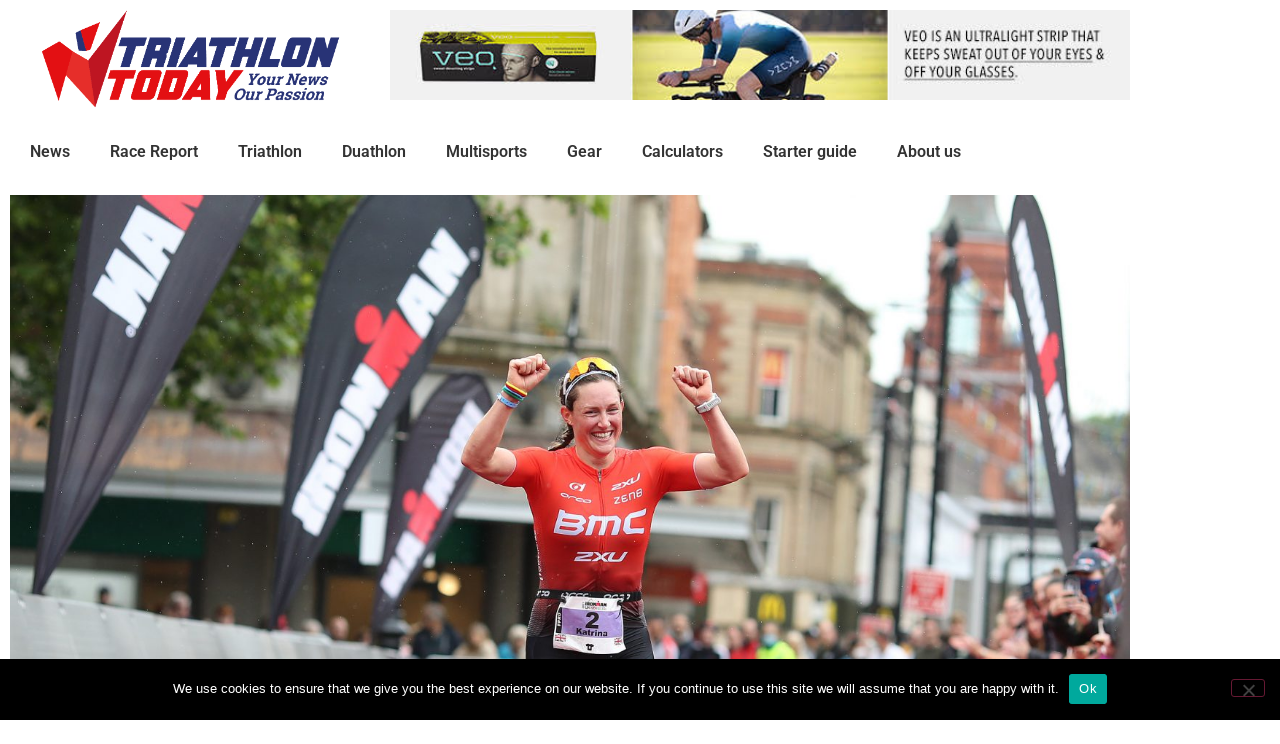

--- FILE ---
content_type: application/javascript
request_url: https://tri-today.com/wp-content/plugins/the-pack-addon/assets/js/countdown.js?ver=3
body_size: 1971
content:
// Generated by CoffeeScript 1.4.0

/*
countdown is a simple jquery plugin for countdowns

Dual licensed under the MIT (http://www.opensource.org/licenses/mit-license.php)
and GPL-3.0 (http://opensource.org/licenses/GPL-3.0) licenses.

@source: http://github.com/rendro/countdown/
@autor: Robert Fleischmann
@version: 1.0.1
*/


(function () {

    (function ($) {
        $.countdown = function (el, options) {
            var getDateData,
                _this = this;
            this.el = el;
            this.$el = $(el);
            this.$el.data("countdown", this);
            this.init = function () {
                _this.options = $.extend({}, $.countdown.defaultOptions, options);
                if (_this.options.refresh) {
                    _this.interval = setInterval(function () {
                        return _this.render();
                    }, _this.options.refresh);
                }
                _this.render();
                return _this;
            };
            getDateData = function (endDate) {
                var dateData, diff;
                endDate = Date.parse($.isPlainObject(_this.options.date) ? _this.options.date : new Date(_this.options.date));
                diff = (endDate - Date.parse(new Date)) / 1000;
                if (diff <= 0) {
                    diff = 0;
                    if (_this.interval) {
                        _this.stop();
                    }
                    _this.options.onEnd.apply(_this);
                }
                dateData = {
                    days: 0,
                    hours: 0,
                    min: 0,
                    sec: 0,
                    millisec: 0
                };

                if (diff >= 86400) {
                    dateData.days = Math.floor(diff / 86400);
                    diff -= dateData.days * 86400;
                }
                if (diff >= 3600) {
                    dateData.hours = Math.floor(diff / 3600);
                    diff -= dateData.hours * 3600;
                }
                if (diff >= 60) {
                    dateData.min = Math.floor(diff / 60);
                    diff -= dateData.min * 60;
                }
                dateData.sec = diff;
                return dateData;
            };
            this.leadingZeros = function (num, length) {
                if (length == null) {
                    length = 2;
                }
                num = String(num);
                while (num.length < length) {
                    num = "0" + num;
                }
                return num;
            };
            this.update = function (newDate) {
                _this.options.date = newDate;
                return _this;
            };
            this.render = function () {
                _this.options.render.apply(_this, [getDateData(_this.options.date)]);
                return _this;
            };
            this.stop = function () {
                if (_this.interval) {
                    clearInterval(_this.interval);
                }
                _this.interval = null;
                return _this;
            };
            this.start = function (refresh) {
                if (refresh == null) {
                    refresh = _this.options.refresh || $.countdown.defaultOptions.refresh;
                }
                if (_this.interval) {
                    clearInterval(_this.interval);
                }
                _this.render();
                _this.options.refresh = refresh;
                _this.interval = setInterval(function () {
                    return _this.render();
                }, _this.options.refresh);
                return _this;
            };
            return this.init();
        };
        $.countdown.defaultOptions = {
            date: "June 7, 2087 15:03:25",
            refresh: 1000,
            onEnd: $.noop,
            render: function (date) {
                return $(this.el).html("<span class='days'><span class='inner'><span class='innerwrp'>" + date.days + "<span>days</span></span></span></span><span class='hour'><span class='inner'><span class='innerwrp'>" + (this.leadingZeros(date.hours)) + "<span>hours</span></span></span></span><span class='min'><span class='inner'><span class='innerwrp'>" + (this.leadingZeros(date.min)) + "<span>min</span></span></span></span><span class='sec'><span class='inner'><span class='innerwrp'>" + (this.leadingZeros(date.sec)) + "<span>sec</span></span></span></span>");
            }
        };
        $.fn.countdown = function (options) {
            return $.each(this, function (i, el) {
                var $el;
                $el = $(el);
                if (!$el.data('countdown')) {
                    return $el.data('countdown', new $.countdown(el, options));
                }
            });
        };
        return void 0;
    })(jQuery);

}).call(this);


/*
Animated headines
*/
!function (e) {
    e.fn.teletype = function (t) {
        var i = e.extend({}, e.fn.teletype.defaults, t), n = this, o = e(this), s = null,
            l = {string: "", index: 0, position: 0, loop: 0}, a = function () {
                return l.index++, l.index >= i.text.length && (l.index = 0, l.loop++, i.loop !== !1 && i.loop == l.loop) ? !1 : (l.position = 0, c(), "function" == typeof i.callbackNext && i.callbackNext(l, n), !0)
            }, r = function () {
                i.prefix && 0 === l.position && 0 === l.loop && 0 === l.index && e("<span />").addClass("teletype-prefix").html(i.prefix).prependTo(o);
                var t = l.string.split(""), c = t[l.position], d = l.position + 1;
                if ("^" == c || "~" == c) {
                    var f = l.string.substr(d).search(/[^0-9]/);
                    -1 == f && (f = l.string.length);
                    var y = l.string.substr(d, f);
                    if (e.isNumeric(y)) {
                        if (l.string = l.string.replace(c + y, ""), "^" == c) window.setTimeout(function () {
                            window.setTimeout(r, u(i.typeDelay))
                        }, y); else {
                            var h = l.position - y;
                            l.string = l.string.substr(0, h - 1) + l.string.substr(l.position - 1), window.setTimeout(function () {
                                p(Math.max(h, 0))
                            }, u(i.backDelay))
                        }
                        return
                    }
                } else if ("\\" == c) {
                    var m = l.string.substr(d, 1);
                    "n" == m && (l.position++, c = "<br />")
                }
                void 0 !== c && s.html(s.html() + c), l.position++, l.position < l.string.length ? window.setTimeout(r, u(i.typeDelay)) : i.preserve === !1 ? window.setTimeout(function () {
                    window.setTimeout(p, u(i.backDelay))
                }, i.delay) : (s.html(s.html() + '<span class="teletype-prefix">' + i.prefix + "</span>"), a() ? window.setTimeout(function () {
                    window.setTimeout(r, u(i.typeDelay))
                }, i.delay) : "function" == typeof i.callbackFinished && i.callbackFinished(n)), "function" == typeof i.callbackType && i.callbackType(c, l, n)
            }, p = function (e) {
                if (e || (e = 0), l.position > e) s.html(s.html().slice(0, -1)), window.setTimeout(function () {
                    p(e)
                }, u(i.backDelay)), l.position--; else {
                    if (0 === e && a() === !1) return;
                    window.setTimeout(r, u(i.typeDelay))
                }
            }, u = function (e) {
                var t = parseInt(e);
                return i.humanise && (t += Math.floor(200 * Math.random())), t
            }, c = function () {
                l.string = i.text[l.index].replace(/\n/g, "\\n")
            };
        return this.setCursor = function (t) {
            e(".teletype-cursor", o).text(t)
        }, this.each(function () {
            if (c(), o.addClass("teletype").empty(), s = e("<span />").addClass("teletype-text").appendTo(o), i.cursor) {
                var t = e("<span />").addClass("teletype-cursor").appendTo(o);
                n.setCursor(i.cursor), setInterval(function () {
                    t.animate({opacity: 0}).animate({opacity: 1})
                }, i.blinkSpeed)
            }
            r()
        })
    }, e.fn.teletype.defaults = {
        text: ["one", "two", "three"],
        typeDelay: 100,
        backDelay: 50,
        blinkSpeed: 1e3,
        delay: 2e3,
        cursor: "|",
        preserve: !1,
        prefix: "",
        loop: 0,
        humanise: !0,
        callbackNext: null,
        callbackType: null,
        callbackFinished: null
    }
}(jQuery);


--- FILE ---
content_type: application/javascript
request_url: https://tri-today.com/wp-content/plugins/the-pack-addon/assets/js/custom.js?ver=3
body_size: 12189
content:
(function ($) {
    "use strict";
    var CirclCntr = function ($scope, $) {
        $scope.find('.counter_content').each(function () {
            var settings = $(this).find('.client_counterup').data('options');
            var num = settings['size'];
            var prefix = settings['pre'];
            var dotpercent = '.' + num + '';
            var ourtarget = $(this).find('.circle');
            if (ourtarget.length) {
                (function () {
                    var proto = $.circleProgress.defaults,
                        originalDrawEmptyArc = proto.drawEmptyArc;
                    proto.emptyThickness = 5;
                    proto.drawEmptyArc = function (v) {
                        var oldGetThickness = this.getThickness,
                            oldThickness = this.getThickness(),
                            emptyThickness = this.emptyThickness || _oldThickness.call(this),
                            oldRadius = this.radius,
                            delta = (oldThickness - emptyThickness) / 2;
                        this.getThickness = function () {
                            return emptyThickness;
                        };
                        this.radius = oldRadius - delta;
                        this.ctx.save();
                        this.ctx.translate(delta, delta);
                        originalDrawEmptyArc.call(this, v);
                        this.ctx.restore();
                        this.getThickness = oldGetThickness;
                        this.radius = oldRadius;
                    };
                })();
                ourtarget.circleProgress({
                    emptyThickness: settings['ethk'],
                    size: 210,
                    thickness: settings['thk'],
                    lineCap: 'round',
                    emptyFill: settings['sclr'],
                    fill: {
                        //gradient: ['#fff', ['#000', 0.7]],
                        color: settings['pclr'],
                        gradientAngle: Math.PI * -0.3
                    }
                });
                ourtarget.circleProgress({
                    value: dotpercent
                }).on('circle-animation-progress', function (event, progress) {
                    $(this).find('strong').html(Math.round(num * progress) + '<span class="prefix">' + prefix + '</span>');
                });
            }
            ;
        });
    };

    var TbgalSlkThm = function ($scope, $) {
        $scope.find('.tpsingle-slide').each(function () {
            var nxt = $(this).find('.next-img');
            var prv = $(this).find('.prev-img');
            var pagi = $(this).find('.tp-pagination');
            var settings = $(this).data('xld');
            var slider = $(this).find('.gallery-top');
            var options = {
                navigation: {
                    nextEl: nxt,
                    prevEl: prv,
                },
                pagination: {
                    el: pagi,
                    clickable: true,
                    type: 'bullets',
                },

                autoplay: {
                    delay: settings['speed'],
                    enabled: settings['auto'],
                },

                loop: true,
                effect: settings['fade'],
            };

            if ('undefined' === typeof Swiper) {
                const asyncSwiper = elementorFrontend.utils.swiper;
                new asyncSwiper(slider[0], options).then((newSwiperInstance) => {
                    var swiper = newSwiperInstance;
                });

            } else {
                var swiper = new Swiper(slider[0], options);
            }

        });
    };

    var CardSlider = function ($scope, $) {
        $scope.find('.blog-slider').each(function () {
            var slider_elem = $(this).find('.blog-slider__wrp');
            var settings = slider_elem.data('xld');
            var options = {
                spaceBetween: 30,
                effect: 'fade',
                loop: true,
                pagination: {
                    el: '.blog-slider__pagination',
                    clickable: true,
                },
                autoplay: {
                    delay: settings['speed'],
                    enabled: settings['auto'],
                },
            };
            if ('undefined' === typeof Swiper) {
                const asyncSwiper = elementorFrontend.utils.swiper;
                new asyncSwiper($(this)[0], options).then((newSwiperInstance) => {
                    var swiper = newSwiperInstance;
                });

            } else {
                var swiper = new Swiper($(this)[0], options);
            }

        });
    };

    var Testi5 = function ($scope, $) {
        $scope.find('.testi5-container').each(function () {
            var slider_elem = $(this);
            var settings = slider_elem.data('xld');
            var tp_prev = slider_elem.find('.khbnxt');
            var tp_next = slider_elem.find('.khbprev');
            const sliderThumbnails = slider_elem.find('.testi5wrap');
            const sliderConfiguration = {
                arrows: true,
                autoplay: settings['auto'],
                speed: 500,
                autoplaySpeed: settings['speed'],
                slidesToShow: settings['item'],
                focusOnSelect: true,
                arrows: true,
                dots: true,
                prevArrow: tp_prev,
                nextArrow: tp_next,
                responsive: [{
                    breakpoint: 1025,
                    settings: {
                        slidesToShow: settings['itemtab'],
                    }
                }, {
                    breakpoint: 768,
                    settings: {
                        slidesToShow: 1,
                    }
                }]
            }
            sliderThumbnails.slick(sliderConfiguration);
        });
    };
 
    var Tpaccordion1 = function ($scope, $) {
        $scope.find('.xldacdn').each(function () {
            var settings = $(this).data('xld');
            var faction = $('.accordion.' + settings['id'] + ' ' + 'li:eq(0) .accortitle');
            var saction = $('.accordion.' + settings['id'] + ' ' + '.accortitle');

            if (settings['collpased']) {

            } else {
                faction.addClass('active').next().slideDown();
            }

            saction.click(function (j) {
                var dropDown = $(this).closest('li').find('p');
                $(this).closest('.accordion').find('p').not(dropDown).slideUp();
                if ($(this).hasClass('active')) {
                    $(this).removeClass('active');
                } else {
                    $(this).closest('.accordion').find('.accortitle.active').removeClass('active');
                    $(this).addClass('active');
                }
                dropDown.stop(false, true).slideToggle();
                j.preventDefault();
            });
        });
    };

    var CaroPrlx = function ($scope, $) {
        $scope.find('.parallax-carousel').each(function () {
            var slider_elem = $(this);
            var settings = slider_elem.data('xld');
            var options = {
                spaceBetween: settings['space'],
                loop: true,
                centeredSlides: settings['center'],
                roundLengths: true,
                autoplay: {
                    delay: 1000,
                },
                mousewheel: settings['mouse'],
                breakpoints: {
                    1025: {
                        slidesPerView: settings['item'],
                    },
                    768: {
                        slidesPerView: settings['item_tab'],
                    },
                    480: {
                        slidesPerView: 1,
                    },
                },
            };
            if ('undefined' === typeof Swiper) {
                const asyncSwiper = elementorFrontend.utils.swiper;
                new asyncSwiper(slider_elem[0], options).then((newSwiperInstance) => {
                    var swiper = newSwiperInstance;
                });

            } else {
                var swiper = new Swiper(slider_elem[0], options);
            }

        });
    };

    var Team2 = function ($scope, $) {
        $scope.find('.tbteam2.hascarou').each(function () {
            var slider_elem = $(this);
            var settings = slider_elem.data('xld');
            var options = {
                slidesPerView: settings['item'],
                paginationClickable: true,
                spaceBetween: settings['space'],
                navigation: {
                    nextEl: '.swiper-button-next',
                    prevEl: '.swiper-button-prev',
                },
                breakpoints: {
                    1025: {
                        slidesPerView: settings['item'],
                    },
                    768: {
                        slidesPerView: settings['item_tab'],
                    },
                    0: {
                        slidesPerView: 1,
                    },
                },
                pagination: {
                    el: ".swiper-pagination",
                    clickable: true,
                    type: 'bullets',
                },
                loop: true,
                autoplay: {
                    delay: settings['speed'],
                    disableOnInteraction: false,
                },
                fadeEffect: {
                    crossFade: true
                },
                mousewheel: settings['mouse'],
            };

            if ('undefined' === typeof Swiper) {
                const asyncSwiper = elementorFrontend.utils.swiper;
                new asyncSwiper(slider_elem[0], options).then((newSwiperInstance) => {
                    var swiper = newSwiperInstance;
                });

            } else {
                var swiper = new Swiper(slider_elem[0], options);
            }

        });
    };

    var HvrFolio = function ($scope, $) {
        $scope.find('.bari_assex_slider').each(function () {
            var settings = $(this).data('xld');
            var $XFeatPost = $(this);
            var $XFeatPostItems = $('.assex-wrap').children('.post-item');
            var $auto = settings['auto'];
            var $time = 0;
            var $timeInt = settings['speed'];
            var $timeMax = 1500;
            $XFeatPostItems.each(function () {
                var $XFeatPostItem = $(this);
                $XFeatPostItem.on({
                    mouseenter: function () {
                        $XFeatPostItem.addClass('active').siblings('.post-item').removeClass('active');
                        $auto = false;
                    },
                    mouseleave: function () {
                        $time = 0;
                        $auto = true;
                    }
                });
            });
            if ($XFeatPostItems.length > 1) {
                setInterval(function () {
                    if ($auto && $time > $timeMax) {
                        $time = 0;
                        var $activeItem = $('.assex-wrap').children('.post-item.active');
                        var $nextItem = $activeItem.next('.post-item').hasClass('post-item') ? $activeItem.next('.post-item') : $XFeatPostItems.eq(0);
                        $nextItem.addClass('active');
                        $activeItem.removeClass('active');
                    } else {
                        $time += $timeInt;
                    }
                }, $timeInt);
            }
        });
    };

    var Gallery2 = function ($scope, $) {
        $scope.find('.aegrid-gallery').each(function () {
            var slider_elem = $(this);
            if (slider_elem.hasClass('justified')) {
                var height = slider_elem.data('height');
                var truncate = slider_elem.data('truncate');
                $('.justified').flexImages({
                    rowHeight: height,
                    truncate: truncate,
                });
            }
            if (slider_elem.hasClass('masonry')) {
                var container = $('.aegrid-gallery');
                container.imagesLoaded(function () {
                    container.masonry({
                        itemSelector: '.gallery-item',
                        isAnimated: true
                    });
                });
            }
        });
    };
    var Typing1 = function ($scope, $) {
        $scope.find('.type-text').each(function () {
            var slider_elem = $(this);
            var settings = slider_elem.data('xld');
            if (settings) {
                slider_elem.each(function () {
                    var items = settings['typing'];
                    slider_elem.teletype({
                        text: $.map(items.split(';'), $.trim),
                        typeDelay: 10,
                        backDelay: 20,
                        cursor: settings['cursor'],
                        delay: 3000,
                        preserve: false,
                        prefix: settings['pre'],
                        loop: 0
                    });
                });
            }
        });
    };

    var TbDateCter = function ($scope, $) {
        $scope.find('.countdown').each(function () {
            var settings = $(this).data('xld');
            if ($.fn.countdown) {
                $('.countdown').countdown({
                    date: settings['date'],
                    render: function (date) {
                        return $(this.el).html("<span class='days'>" + date.days + "<span>" + settings['day'] + "</span></span><span class='hour'>" + (this.leadingZeros(date.hours)) + "<span>" + settings['hour'] + "</span></span><span class='min'>" + (this.leadingZeros(date.min)) + "<span>" + settings['min'] + "</span></span><span class='sec'>" + (this.leadingZeros(date.sec)) + "<span>" + settings['sec'] + "</span></span>");
                    }
                });
            }
        });
    };

    var FolioCarousel = function ($scope, $) {
        $scope.find('.tpswiper').each(function () {
            var slider_elem = $(this);
            var settings = slider_elem.data('xld');

            var options = {
                slidesPerView: settings['item'],
                centeredSlides: settings['center'],
                paginationClickable: true,
                spaceBetween: settings['space'],
                navigation: {
                    nextEl: '.khbprev',
                    prevEl: '.khbnxt'
                },
                autoplay: {
                    delay: settings['speed'],
                    enabled: settings['auto'],
                },
                pagination: {
                    el: ".swiper-pagination",
                    clickable: true,
                    type: 'bullets',
                },
                breakpoints: {
                    1140: {
                        slidesPerView: settings['item'],
                    },
                    768: {
                        slidesPerView: settings['item_tab'],
                    },
                    1: {
                        slidesPerView: 1,
                    },
                },
                loop: true,
                mousewheel: settings['mouse'],
            };

            if ('undefined' === typeof Swiper) {
                const asyncSwiper = elementorFrontend.utils.swiper;
                new asyncSwiper(slider_elem[0], options).then((newSwiperInstance) => {
                    var swiper = newSwiperInstance;
                });

            } else {
                var swiper = new Swiper(slider_elem[0], options);
            }
        });
    };

    var Testimonial = function ($scope, $) {
        $scope.find('.tpswiper').each(function () {
            var settings = $(this).data('xld');
            var options = {
                //slidesPerView: "auto",
                //init: false,
                autoHeight: true,
                direction: settings['direction'],
                effect: settings['effect'],
                pagination: {
                    el: $(this).find('.swiper-pagination')[0],
                    clickable: true,
                },
                coverflowEffect: {
                    rotate: 15,
                    slideShadows: false,
                },  
                cardEffect: {
                    slideShadows: false,
                },                                              
                speed: parseInt(settings['speed']),
                autoplay: {
                    delay: parseInt(settings['delay']),
                    enabled: settings['auto'],
                    reverseDirection: settings['reverse'],
                    disableOnInteraction: false,
                },
                spaceBetween: parseInt(settings['space']),
                breakpoints: {
                    1140: {
                        slidesPerView: parseInt(settings['item']),
                    },
                    768: {
                        slidesPerView: parseInt(settings['itemtab']),
                    },
                    1: {
                        slidesPerView: 1,
                    },
                },
                loop: true,
                navigation: {
                    nextEl: $(this).find('.khbprev')[0],
                    prevEl: $(this).find('.khbnxt')[0],
                }
            };

            if ('undefined' === typeof Swiper) {
                const asyncSwiper = elementorFrontend.utils.swiper;
                new asyncSwiper($(this)[0], options).then((newSwiperInstance) => {
                    var swiper = newSwiperInstance;
                });
            } else {
                var swiper = new Swiper($(this)[0], options);
                //swiper.params.autoplay.enabled = true;
                //swiper.init();
            }  

        });
    };

    var Tp_Click_Column = function ($scope, $) {

        $scope.find('.tp-clickable-column').each(function () {
            var _this = $(this)
            _this.on('click', function () {
                var url = $(this).data('column-clickable');

                var win = window.open(url, $(this).data('column-clickable-blank'));
                if (win) {
                    //Browser has allowed it to be opened
                    win.focus();
                } else {
                    //Browser has blocked it
                    alert('Please allow popups for this website');
                }
            });
        });
    }

    var ParaLLaxBg = function ($scope, $) {

        var $target = $scope,
            $window = $(window),
            columnId = $target.data('id');

        if ($scope.hasClass('tb-fixedfooter')) {
            if ($(window).width() < 1025) {
                return;
            }
            var selector = $('.tb-fixedfooter');
            $('body').css({
                'margin-bottom': selector.outerHeight()
            });
        }
        if ($target.hasClass('tb-parallaxbg')) {
            var settings = $target.data('jlparallax');
            var speed = settings['speed'];

            if (speed >= 0.2) {
                $('.elementor-element-' + columnId).jarallax({
                    speed: speed
                });
            }
        }

        var newScene = [];
        document.querySelectorAll('.tp-parallax-section').forEach((element, index) => {
            newScene.push(element);
        });

        $('.tp-parallax-yes').each(function (index) {
            $(this).append(newScene[index]);
        });
    };

    var ImgCarousel = function ($scope, $) {
        $scope.find('.tpswiper').each(function () {
            var slider_elem = $(this);
            var settings = slider_elem.data('thop');
            var options = {
                slidesPerView: parseInt(settings['item']),
                spaceBetween: parseInt(settings['space']),
                centeredSlides: parseInt(settings['center']),
                mousewheel: settings['mouse'],
                pagination: {
                    el: '.swiper-pagination',
                    clickable: true,
                },
                loop: true,
                coverflowEffect: {
                    rotate: 10,
                    stretch: 80,
                    depth: 200,
                    modifier: 1,
                    slideShadows: false,
                },
                autoplay: {
                    delay: parseInt(settings['speed']),
                    enabled: settings['auto'],
                },
                breakpoints: {
                    1140: {
                        slidesPerView: parseInt(settings['item']),
                    },
                    768: {
                        slidesPerView: parseInt(settings['item_tab']),
                    },
                    1: {
                        slidesPerView: 1,
                    },
                },
                navigation: {
                    nextEl: '.khbprev',
                    prevEl: '.khbnxt',
                },
            };

            if (settings['cover']) {
                options['effect'] = 'coverflow';
            }

            if ('undefined' === typeof Swiper) {
                const asyncSwiper = elementorFrontend.utils.swiper;
                new asyncSwiper(slider_elem[0], options).then((newSwiperInstance) => {
                    var swiper = newSwiperInstance;
                });

            } else {
                var swiper = new Swiper(slider_elem[0], options);
            }

        });
    };

    var HvrEveal = function ($scope, $) {
        $scope.find('.hoverevel-scene').each(function () {
            var slider_elem = $(this);
            var $magic = slider_elem.find('.magic'),
                magicWHalf = $magic.width() / 2;
            $(document).on("mousemove", function (e) {
                $magic.css({
                    "left": e.pageX - magicWHalf,
                    "top": e.pageY - magicWHalf
                });
            });
        });
    };
    var TbHvr3 = function ($scope, $) {
        $scope.find('.tb_lhvr3').each(function () {
            $('.tb_lhvr3-name').on('mouseenter', function () {
                var main = $(this).data('id');
                $('.tb_lhvr3-name.active').removeClass('active');
                $('.tb_lhvr3imgs li.show').removeClass("show");
                $('.tb_lhvr3imgs li:nth-child(' + main + ')').addClass("show");
                $('.tb_lhvr3-name:nth-child(' + main + ')').addClass('active');
            })
            $('.tb_lhvr3-name:nth-child(1)').trigger('mouseenter');
        });
    };
    var PlyrVideo = function ($scope, $) {
        $scope.find('.plyr__video-embed').each(function () {
            if (typeof Plyr == 'function') {
                const player = new Plyr($(this), {});
            }
        });
    };

    var TpOffSidebar = function ($scope, $) {
        $scope.find('.tp-off-sidebar').each(function () {

            var slider_elem = $(this);

            slider_elem.find('.tp-tap').on('click', function () {
                slider_elem.removeClass('menu-is-closed').addClass('menu-is-opened');
                $('body').addClass('overlay-on');
            });

            $('.close-menu, .click-capture').on('click', function () {
                slider_elem.removeClass('menu-is-opened search-is-opened').addClass('menu-is-closed search-is-closed');
                slider_elem.find('.momenu-list ul').slideUp(300);
                $('body').removeClass('overlay-on');
            });

        });
    };

    var TpHeader = function ($scope, $) {
        $scope.find('.xlmega-header').each(function () {

            var slider_elem = $(this);

            var hclass = slider_elem;
            var hclassanim = $scope.find('.xlmega-sticky-wrapper');
            var inject_plus = $scope.find('.menu-item-has-children>a');
            $scope.find('.menu-item-has-children>a').addClass('hasub');
            inject_plus.append('<span class="tpexpand">+</span>');
            if (hclassanim) {

                var c, currentScrollTop = 0;

                $(window).scroll(function () {
                    var a = $(window).scrollTop();
                    var b = hclassanim.height();

                    currentScrollTop = a;

                    if (c < currentScrollTop && a > b + b) {
                        hclassanim.addClass("scrollUp");
                        var trnsht = 'translateY(' + '-' + b + 'px' + ')';
                        hclassanim.css("transform", trnsht);
                    } else if (c > currentScrollTop && !(a <= b)) {
                        hclassanim.removeClass("scrollUp");
                        hclassanim.css("transform", "none");
                    }
                    c = currentScrollTop;

                    if (a > (b + 150)) {
                        hclassanim.addClass("fixed");
                        $('body').css("padding-top", b + 'px');
                    } else {
                        hclassanim.removeClass("fixed");
                        $('body').css("padding-top", '0');
                    }

                });
            }

            $('.tp-navbar-toggle').on('click', function () {
                var target = $(this);
                if (target.is(".tp-navbar-toggle")) {
                    slider_elem.removeClass('menu-is-closed').addClass('menu-is-opened');
                } else {
                    slider_elem.removeClass('search-is-closed').addClass('search-is-opened');
                }

            });

            $('.close-menu, .click-capture, .momenu-list a,.tpclosetivo').on('click', function () {
                if ($(this).hasClass('hasub')) {
                    return;
                }
                slider_elem.removeClass('menu-is-opened search-is-opened').addClass('menu-is-closed search-is-closed');
                $('.momenu-list ul').slideUp(300);
            });

            var a = $(".momenu-list");
            a.length && (a.children("li").addClass("menu-item-parent"), a.find(".menu-item-has-children > a").on("click", function (e) {
                e.preventDefault();
                $(this).toggleClass("opened");
                var n = $(this).next(".sub-menu"),
                    s = $(this).closest(".menu-item-parent").find(".sub-menu");
                a.find(".sub-menu").not(s).slideUp(250), n.slideToggle(250)
            }));
        });
    };


    var TpHoverFullscreen = function ($scope, $) {
        $scope.find('.tphoverfullscreen').each(function () {
            var item = $(this).find('.item');
            var img = $(this).find('.tpimg');
            item.on('mouseenter', function () {
                var tab_id = $(this).attr('data-tab');
                item.removeClass('current');
                $(this).addClass('current');
                img.removeClass('current');
                $("#" + tab_id).addClass('current');
                if ($(this).hasClass('current')) {
                    return false;
                }
            });
        });
    };
    var TpTab = function ($scope, $) {
        $scope.find('.tp-tab').each(function () {
            var tabArea = "ul.tab-area li",
                tabContent = '.tab-content';
            $(tabArea).add(tabContent).each(function () {
                $(this).siblings(':first-child').addClass('active');
            });
            $(tabArea).on('click', function () {
                $(this).each(function () {
                    var tabIndex = $(this).index();
                    $(this).siblings().removeClass('active');
                    $(this).parent('ul').next(".tab-wrap").find(tabContent).removeClass('active');
                    $(this).addClass('active');
                    $(this).parent('ul').next(".tab-wrap").find(tabContent).eq(tabIndex).addClass('active');
                })
            });
        });
    };

    var TbBfeAft = function ($scope, $) {
        $scope.find('.beer-slider').each(function () {
            if (typeof BeerSlider !== 'undefined' && $.isFunction(BeerSlider)) {
                $.fn.BeerSlider = function (options) {
                    options = options || {};
                    return this.each(function () {
                        new BeerSlider(this, options);
                    });
                };
                $(".beer-slider").each(function (index, el) {
                    $(el).BeerSlider({
                        start: $(el).data("start")
                    })
                });
            }
        });
    };

    var TpScrollTo = function ($scope, $) {
        $scope.find('.scrollto-wrap').each(function () {
            var _target = $(this).parents('.elementor-section').next();
            $(this).find(".scroll-to").click(function () {
                $('html, body').animate({
                    scrollTop: _target.offset().top
                }, 500);
            });
        });
    };

    var Tp_Global_Event = function ($scope, $) {

        $scope.find('.tp-close-popup').each(function () {
            $(this).on('click', function (e) {
                $(this).parents('.elementor-popup-modal').hide();
            });
        });
    };

    var TpFullBlogSlider = function ($scope, $) {
        $scope.find('.thepack-swiper').each(function () {

            var settings = $(this).find('.swiper-wrapper').data('slick');
            var prev = $(this).find('.khbprev');
            var nxt = $(this).find('.khbnxt');
            var pagination = $(this).find('.swiper-pagination');

            var options = {

                loop: true,
                navigation: {
                    nextEl: prev,
                    prevEl: nxt,
                },
                pagination: {
                    el: pagination,
                    clickable: true,
                    type: 'bullets',
                },

                breakpoints: {
                    480: {
                        slidesPerView: 1,
                    }
                },
                //mousewheel: true,
            };

            if (settings['item_tab']) {
                var dataOptions = {
                    breakpoints: {
                        768: {
                            slidesPerView: settings['item_tab'],
                        }
                    }
                }
                options = $.extend({}, options, dataOptions)
            }

            if (settings['items']) {
                var dataOptions = {
                    breakpoints: {
                        1025: {
                            slidesPerView: settings['items'],
                        }
                    }
                }
                options = $.extend({}, options, dataOptions)
            }

            if (settings['space']) {
                var dataOptions = {
                    spaceBetween: settings['space'],
                }
                options = $.extend({}, options, dataOptions)
            }

            if (settings['center']) {
                var dataOptions = {
                    centeredSlides: settings['center'],
                }
                options = $.extend({}, options, dataOptions)
            }

            if (settings['transition']) {
                var dataOptions = {
                    effect: settings['transition'],
                }
                options = $.extend({}, options, dataOptions)
            }

            if (settings['auto']) {
                var dataOptions = {
                    autoplay: {
                        delay: settings['speed'],
                        enabled: true,
                    }
                }
                options = $.extend({}, options, dataOptions)
            }

            if ('undefined' === typeof Swiper) {
                const asyncSwiper = elementorFrontend.utils.swiper;
                new asyncSwiper($(this)[0], options).then((newSwiperInstance) => {
                    var swiper = newSwiperInstance;
                });

            } else {
                var swiper = new Swiper($(this)[0], options);
            }


        });
    };


    var TpContact = function ($scope, $) {
        $scope.find('.tp-contact-wrap').each(function () {
            var slider_elem = $(this);
            slider_elem.submit(function (e) {
                e.preventDefault();
                var this_form = $(this);
                var settings = this_form.data('xld');
                this_form.find('.tp-form-btn button').addClass('working');
                var mf = [];
                this_form.find('.item').each(function () {

                    $(this).find('.tp-input').removeClass("error");
                    var options = $(this).data("xld");
                    var form_value = $(this).find(":input").val();
                    var placeholder = $(this).find(":input").attr('placeholder');
                    mf.push({
                        'id': options['id'],
                        'type': options['type'],
                        'value': form_value,
                        'placeholder': placeholder,
                        'required': options['required'],
                    });
                });

                mf.push({ 
                    'to': settings['email'],
                    'success_msg': settings['success'],
                    'fail_msg': settings['fail'],
                    'error_msg': settings['error'],
                    'subject': settings['subject'],
                });

                var data = {
                    'action': 'tp_process_form',
                    'data': mf,
                    'nonce': tp_loadmore_params.nonce,
                };

                $.ajax({
                    url: tp_loadmore_params.ajaxurl,
                    data: data,
                    dataType: 'json', 
                    type: 'POST',
                    success: function (result) {

                        $.each(result, function (k, v) {

                            if (v['required']) {
                                $('.elementor-repeater-item-' + v['id']).find('.tp-input').addClass('error');
                            }
                        });

                        if (result['error']) {
                            this_form.find('.response').empty().show().html('<p class="error">' + result['error'] + '</p>').delay(3000).fadeOut(600);
                        } else if (result['fail']) {
                            this_form.find('.response').empty().show().html('<p class="fail">' + result['fail'] + '</p>').delay(3000).fadeOut(300);
                        } else {

                            this_form.find('.response').empty().show().html('<p class="success">' + result['success'] + '</p>').delay(3000).fadeOut(300);
                        }

                        this_form.find('.tp-form-btn button').removeClass('working');

                        //this_form.find('.response').html(result);

                    },

                }).responseJSON;

            });

        });
    };


    var TpFsSlider = function ($scope, $) {

        $scope.find('.tp-main-slider').each(function () {
            var settings = $(this).data('xld');
            var main_wrap = $(this).find('.swiper-container');
            var interleaveOffset = 0.5;
            var options = {
                loop: true,
                speed: 1000,
                parallax: true,
                watchSlidesProgress: true,
                spaceBetween: 0,
                pagination: {
                    el: main_wrap.find('.swiper-pagination')[0],
                    clickable: true,
                },
                autoplay: {
                    delay: settings['speed'],
                    enabled: settings['auto'],
                },
                navigation: {
                    nextEl: main_wrap.find('.swiper-button-next')[0],
                    prevEl: main_wrap.find('.swiper-button-prev')[0],
                }
            };
            if ('undefined' === typeof Swiper) {
                const asyncSwiper = elementorFrontend.utils.swiper;
                new asyncSwiper(main_wrap[0], options).then((newSwiperInstance) => {
                    var swiper = newSwiperInstance;
                });

            } else {
                var swiper = new Swiper(main_wrap[0], options);
            }
            if (jQuery().jarallax && settings['parallax']) {
                $('.slide-bg-image').jarallax({ imgPosition: '0% ' + settings['bgpos'] + '%' });
            }
        });
    };

    var TpGmap = function ($scope, $) {
        $scope.find('.ae-gmap').each(function () {
            if (typeof google !== 'undefined' && $(this).hasClass("no-tpmap")) {
                var settings = $(this).data('xld');
                /*var icon = settings['icon'] ? '<i class="xldmp ' + settings['icon']+ '"></i>' : '';*/
                //set google map options map_style
                var map_options = {
                    center: new google.maps.LatLng(settings['lat'], settings['long']),
                    zoom: settings['zoom'],
                    panControl: false,
                    zoomControl: false,
                    mapTypeControl: false,
                    fullscreenControl: settings['fullscrn'],
                    streetViewControl: false,
                    mapTypeId: google.maps.MapTypeId.ROADMAP,
                    scrollwheel: false,
                    styles: JSON.parse(settings['style']),
                }
                //inizialize the map
                var map = new google.maps.Map(document.getElementById('google-container-' + settings['id'] + ''), map_options);
                //add a custom marker to the map
                var marker = new google.maps.Marker({
                    position: new google.maps.LatLng(settings['lat'], settings['long']),
                    map: map,
                    visible: true,
                    clickable: true,
                });
                if (settings['desc']) {
                    marker.info = new google.maps.InfoWindow({
                        content: settings['desc'],
                    });
                    google.maps.event.addListener(marker, 'click', function () {
                        marker.info.open(map, marker);
                    });
                }

                //add custom buttons for the zoom-in/zoom-out on the map
                function CustomZoomControl(controlDiv, map) {
                    //grap the zoom elements from the DOM and insert them in the map
                    var controlUIzoomIn = document.getElementById('wa-zoom-in'),
                        controlUIzoomOut = document.getElementById('wa-zoom-out');
                    controlDiv.appendChild(controlUIzoomIn);
                    controlDiv.appendChild(controlUIzoomOut);
                    // Setup the click event listeners and zoom-in or out according to the clicked element
                    google.maps.event.addDomListener(controlUIzoomIn, 'click', function () {
                        map.setZoom(map.getZoom() + 1)
                    });
                    google.maps.event.addDomListener(controlUIzoomOut, 'click', function () {
                        map.setZoom(map.getZoom() - 1)
                    });
                }

                var zoomControlDiv = document.createElement('div');
                var zoomControl = new CustomZoomControl(zoomControlDiv, map);
                var controlUIzoomIn = document.getElementById('wa-zoom-in');
                map.controls[google.maps.ControlPosition.LEFT_TOP].push(zoomControlDiv);
            }
        });
    };

    var TpProVideoPop = function ($scope, $) {

        $scope.find('.tp-video-pop').each(function () {
            var slider_elem = $(this);
            var settings = slider_elem.data('xld');

            slider_elem.find('.tpvideopop').on('click', function (e) {

                e.preventDefault();
                $('body').addClass('poupactive');
                var this_form = $(this);
                var vidurl = this_form.data('vurl');
                var data = {
                    'action': 'tp_pro_show_video',
                    'vurl': vidurl,
                    'nonce': tp_loadmore_params.nonce,
                };
                $.ajax({
                    url: tp_loadmore_params.ajaxurl,
                    data: data,
                    type: 'POST',
                    success: function (result) {

                        this_form.find('.tp-form-btn button').removeClass('working');
                        $('.close').on('click', function () {
                            $('body').removeClass('poupactive');
                            slider_elem.parents('html').find('.popwrap').empty();
                        });
                        slider_elem.parents('html').find('.popwrap').html(result);
                        $('.loader').hide();
                        $('iframe').mediaWrapper({
                            intrinsic: false,
                            baseWidth: 16,
                            baseHeight: 9
                        });

                    },

                });

            });
        });
    };

    function tp_global_function() {

        $(document).on("scroll", function () {
            var pixels = $(document).scrollTop();
            var pageHeight = $(document).height() - $(window).height();
            var progress = 100 * pixels / pageHeight;
            $(".tp-reading-progress .progress").css("width", progress + "%");
        })

        if ($('.tp-circular-mouse').length) {

        }
    }

    var Tpwoo_tabs = function ($scope, $) {
        $scope.find('.tp-tab').each(function () {
            var tabArea = "ul.tab-area li",
                tabContent = '.tab-content';
            $(tabArea).add(tabContent).each(function () {
                $(this).siblings(':first-child').addClass('active');
            });
            $(tabArea).on('click', function () {
                $(this).each(function () {
                    var tabIndex = $(this).index();
                    $(this).siblings().removeClass('active');
                    $(this).parent('ul').next(".tab-wrap").find(tabContent).removeClass('active');
                    $(this).addClass('active');
                    $(this).parent('ul').next(".tab-wrap").find(tabContent).eq(tabIndex).addClass('active');
                })
            });
        });
    };

    var Tpwoo_Gallery = function ($scope, $) {
        $scope.find('.thepack-product-images').each(function () {
            var settings = $(this).data('xld');
            if (settings['zoom']) {
                $(this).find('.woocommerce-product-gallery__trigger').html(settings['zoom']);
            }
            if (settings['prev']) { 
                $(this).find('.flex-prev').html(settings['prev']);
            }
            if (settings['next']) {
                $(this).find('.flex-next').html(settings['next']);
            }
        });
    };

    var Tpwoo_Archive = function ($scope, $) {
        $scope.find('.tp-product-catalog-wrap').each(function () {
            var icon = $(this).find('.add_to_cart_button').data('icon');
            if (icon) {
                $(this).find('.add_to_cart_button').append(icon);
            }
        });
    };

    var TpFullscreenSearch = function ($scope, $) {
        $scope.find('.elementor-widget-container').each(function () {
            var icon = $(this).find('.seachicon');
            var fs_wrap = $(this).find('.tp-fs-search-wrap');
            var fs_close = $(this).find('.closepop');
            if (icon) {
                $(icon).on('click', function () {
                    fs_wrap.addClass('active');
                    $('html').addClass('no-ovrflow');
                });
            }
            if (fs_close) {
                $(fs_close).on('click', function () {
                    fs_wrap.removeClass('active');
                    $('html').removeClass('no-ovrflow');
                });
            }
        });
    };

    var TpAccordionMenu = function ($scope, $) {
        $scope.find('.tp-accordionmenu').each(function () {

            var icon = $(this).data('xld');
            var a = $(this).find(".momenu-list");
            $(this).find('.menu-item-has-children').children('a').append('<i aria-hidden="true" class="tpexpand ' + icon + '"></i>');

            $(".menu-item-has-children .tpexpand").click(function(e) {
                e.preventDefault();
                var toClose = $(".momenu-list ul").not($(this).parents("ul"));
                toClose.slideUp();
                toClose.parent().removeClass("open");
                if(!$(this).parent().next().is(":visible")) {
                  var toOpen = $(this).parent().next()
                  toOpen.slideDown();
                  toOpen.parent().not(".open").addClass("open");
                }  
                e.stopPropagation();
              });

        });
    };

    var TpSynHighlighter = function ($scope, $) {
        $scope.find('.tp-syntax-highlight').each(function () {
            var settings = $(this).data('xld');
            $(this).find('pre.code').highlight({
                source: settings['source'],
            });
        });
    };

    var Tp_Swiper_Arrow = function ($scope, $) {
        $scope.find('.tp-swiper-arrow').each(function () {
            var _parent = $(this).data('slider');
            var prev = $(this).find(".prev");
            var nxt = $(this).find(".next");

            var prev_arrow = $(_parent).find(".khbnxt");
            var nxt_arrow = $(_parent).find(".khbprev");
            $(_parent).find(".tpswiper").addClass('arrow-disabled');

            prev.click(function(){
                prev_arrow.click(); 
                return false;
            });
            nxt.click(function(){
                nxt_arrow.click(); 
                return false;
            });

        });
    };

    var TpFloatingNav = function ($scope, $) {
        $scope.find('.tp-floating-nav').each(function () {
            var settings = $(this).data('xld');
            $('.tp-float-nav').onePageNav({
                filter: ':not(.external)'
            });
        });
    };
 
    var TpImgGallery = function ($scope, $) {
        $scope.find('.elementor-widget-container').each(function () {
            var settings = $(this).parent().data('tpimgallery');
            if (settings) {
                var icon = '<i class="purecntr tbtr ' + settings['icon'] + '"></i>';
                $(this).find('.gallery-icon a').append(icon);

            }
            if ( settings['masonry'] ) {
                var container = $(this).find('.gallery');
                container.imagesLoaded(function () {
                    container.masonry({
                        isAnimated: true
                    });
                });
            }            
        });
    };

    var TP_Icon_Effect = function ($scope, $) {
        
        $scope.each(function () {
            var _This = $(this).hasClass("tp_icon_slide_yes")
            var _Parent = $(this).find('.elementor-icon')
            var _Icon = $(this).find('.elementor-icon i')
            if(_This){
                var $button = _Icon.clone();
                _Parent.append($button);
            }
        })
    };

    var TP_Button_Effect = function ($scope, $) {
        
        $scope.each(function () {
            var _This = $(this).hasClass("tp-btn-slthover-yes")
            var _Parent = $(this).find('.elementor-button-content-wrapper')
            var _Icon = $(this).find('.elementor-button-text')
            if(_This){
                var $button = _Icon.clone();
                _Parent.append($button);
            }
        })
    };

    var TpCircleTxt = function ($scope, $) {
        $scope.find('.tp-circle-txt').each(function () {
            var text = $(this).find('.text')[0];
            text.innerHTML = text.innerText
                .split("")
                .map(
                    (char, i) => `<span style="transform:rotate(${i * 10.3}deg)">${char}</span>`
                )
                .join("");
        });
    };

    var TpHoverActive = function ($scope, $) {
        $scope.find('.tp-mousenter').each(function () {
            $(".tp-mousenter").on('mouseenter', function () {
                $(".tp-mousenter").removeClass("active");
                $(this).addClass("active");
            });
        });
    };

    var TpAutoTab = function ($scope, $) {
        $scope.find('.auto-tab').each(function () {
            var settings = $(this).data('xld');
            var sliderContainer = $(this).find('.swiper-default')[0];
            var nxt = $(this).find('.khbprev');
            var prv = $(this).find('.khbnxt');

            var sliderSettings = {
                'loop': true,
                'centeredSlides': settings['center'],
                'spaceBetween': 0,
                'effect': 'fade',
                'navigation': {
                    nextEl: nxt[0],
                    prevEl: prv[0],
                },
                'autoplay': {
                    delay: settings['speed'],
                    enabled: settings['auto'],
                },
                breakpoints: {
                    1140: {
                        slidesPerView: 1,
                    },
                    768: {
                        slidesPerView: 1,
                    },
                    1: {
                        slidesPerView: 1,
                    },
                },
            };

            var thumbsContainer = $(this).find('.swiper-sync')[0];
            var thumbsSettings = {
                'loop': true,
                'spaceBetween': settings['space'],
                'centeredSlides': settings['center'],
                breakpoints: {
                    1140: {
                        slidesPerView: settings['item'],
                    },
                    768: {
                        slidesPerView: settings['item_tab'],
                    },
                    1: {
                        slidesPerView: 1,
                    },
                },
            };

            if ('undefined' === typeof Swiper) {
                const asyncSwiper = elementorFrontend.utils.swiper;

                new asyncSwiper(thumbsContainer, thumbsSettings).then((newSwiperThumbsInstance) => {
                    var swiperThumbs = newSwiperThumbsInstance;
                    sliderSettings["thumbs"] = { swiper: swiperThumbs };

                    new asyncSwiper(sliderContainer, sliderSettings).then((newSwiperSliderInstance) => {
                        var swiperSlider = newSwiperSliderInstance;
                    });
                });

            }
            else {

                var swiperThumbs = new Swiper(thumbsContainer, thumbsSettings);

                sliderSettings["thumbs"] = { swiper: swiperThumbs };

                var swiper = new Swiper(sliderContainer, sliderSettings);

            }

        });
    };

    var Tpwoo_ProDesign = function ($scope, $) {
        $scope.find('.tpswiper').each(function () {

            var settings = $(this).data('xld');
            var nxt = $(this).find('.khbprev');
            var prv = $(this).find('.khbnxt');
            var pagi = $(this).find('.swiper-pagination');
            var options = {
                paginationClickable: true,
                spaceBetween: settings['space'],
                navigation: {
                    nextEl: nxt[0],
                    prevEl: prv[0],
                },
                breakpoints: {
                    1025: {
                        slidesPerView: settings['item'],
                    },
                    768: {
                        slidesPerView: settings['item_tab'],
                    },
                    480: {
                        slidesPerView: 1,
                    },
                },
                pagination: {
                    el: pagi,
                    clickable: true,
                    type: 'bullets',
                },
                loop: true,
                autoplay: {
                    delay: settings['speed'],
                    enabled: settings['auto'],
                }
            };
            if ('undefined' === typeof Swiper) {
                const asyncSwiper = elementorFrontend.utils.swiper;
                new asyncSwiper($(this)[0], options).then((newSwiperInstance) => {
                    var swiper = newSwiperInstance;
                });

            } else {
                var swiper = new Swiper($(this)[0], options);
            }

        });

        $scope.find('.tp-woo-loop-1').each(function () {
            var icon = $(this).find('.add_to_cart_button').data('icon');
            if (icon) {
                $(this).find('.add_to_cart_button').append(icon);
            }
        });
    };

    var Tpwoo_AddTo_Cart = function ($scope, $) {
        $scope.find('.tpsinglecart').each(function () {
            var settings = $(this).data('xld');
            if (settings['cart']) {
                $(this).find('.single_add_to_cart_button').append(settings['cart']);
            }
            $(this).find('.single_add_to_cart_button').on('click', function (e) {
                if ($(this).hasClass('disabled')) {
                    return;
                }
                e.preventDefault();
                let $form = $(this).closest('form');

                if (!$form[0].checkValidity()) {
                    $form[0].reportValidity();

                    return false;
                }

                let $thisBtn = $(this),
                    product_id = $thisBtn.val() || '',
                    cartFormData = $form.serialize(),
                    product_qty = $('input[name="quantity"]').val() || '',
                    cart_num = $('.tp-quick-cart .cart-count').text() || '',
                    total_cart = parseInt(cart_num)+parseInt(product_qty);

                $.ajax({
                    type: 'POST', 
                    url: tp_loadmore_params.ajaxurl,
                    data: 'action=tp_add_cart_single_product&add-to-cart=' + product_id + '&' + cartFormData,
                    beforeSend: function () {
                        $thisBtn.removeClass('added').addClass('loading');
                    },
                    complete: function () {
                        $thisBtn.addClass('added').removeClass('loading');
                    },
                    success: function (response) {
                        if (response.error && response.product_url) {
                            window.location = response.product_url;

                            return;
                        }
                        
                        setTimeout(function () {
                            $thisBtn.removeClass('added');
                        }, 1000);

                        $('.tp-quick-cart .cart-count').text(total_cart);

                        $(document.body).trigger('wc_fragments_refreshed');
                        $(document.body).trigger('added_to_cart', [response.fragments, response.cart_hash, $thisBtn]);

                        if (typeof wc_add_to_cart_params === 'undefined') {
                            return false;
                        }
                        if(settings['redirect']){
                            window.location.href = settings['redirect'];
                        }
                        var currentCartCount = parseInt($('.wpr-mini-cart-icon-count').text());
                        var updatedCartCount = parseInt($scope.find('.wpr-quantity-wrapper .qty').val());
                        $('.wpr-mini-cart-icon-count').text(currentCartCount + updatedCartCount);
                    },
                });
            });

        });
    };
 

    var TPSwiperSlider = function ($scope, $) {
        $scope.find('.tpswiper').each(function () {
            var settings = $(this).data('xld');
            var options = {
                slidesPerView: "auto",
                //init: false,
                direction: settings['direction'],
                //centeredSlides: true,
                effect: settings['effect'], 
                pagination: {
                    el: $(this).find('.swiper-pagination')[0],
                    clickable: true,
                },
                coverflowEffect: {
                    rotate: 15,
                    slideShadows: false,
                },  
                cardEffect: {
                    slideShadows: false,
                },                                              
                speed: parseInt(settings['speed']),
                autoplay: {
                    delay: parseInt(settings['delay']),
                    enabled: settings['auto'],
                    reverseDirection: settings['reverse'],
                    disableOnInteraction: false,
                },
                spaceBetween: parseInt(settings['space']),
                breakpoints: {
                    1140: {
                        slidesPerView: parseInt(settings['item']),
                    },
                    768: {
                        slidesPerView: parseInt(settings['itemtab']),
                    },
                    1: {
                        slidesPerView: 1,
                    },
                },
                loop: true,
                navigation: {
                    nextEl: $(this).find('.khbprev')[0],
                    prevEl: $(this).find('.khbnxt')[0],
                }
            };

            if ('undefined' === typeof Swiper) {
                const asyncSwiper = elementorFrontend.utils.swiper;
                new asyncSwiper($(this)[0], options).then((newSwiperInstance) => {
                    var swiper = newSwiperInstance;
                });
            } else {
                var swiper = new Swiper($(this)[0], options);
                //swiper.params.autoplay.enabled = true;
                //swiper.init();
            }  

        });
    };

    $(window).on('elementor/frontend/init', function () {

        var widgets = {

            'ae-accor1': Tpaccordion1,
            'tb_testim_1': Testimonial,  
            'tb_gallery1': ImgCarousel,
            'tb_imgbx4': ImgCarousel,
            'tb_imgbox1': ImgCarousel,
            'tp-swiper-arrow': Tp_Swiper_Arrow,
            'tp_case_grid':TPSwiperSlider,
            'tp-carousel1': FolioCarousel,
            'tp-slidershop': FolioCarousel,
            'tp-typing1': Typing1,
            'wa-gallery': Gallery2,
            'tb_foliohvr': HvrFolio,
            'tb_team1': Testimonial,
            'tb_team2': Team2,
            //'tb_team3': Team1,
            'tb_caroparlx': CaroPrlx,

            'icon': TP_Icon_Effect,
            'button': TP_Button_Effect,


            'tb_testim_5': Testi5,
            'tb_cardslider': CardSlider,
            'gng-timer': TbDateCter,
            'tp_imgslide': TbgalSlkThm,
            'tp-beforeafter': TbBfeAft,
            'tb_lhvr3': TbHvr3,
            'hrevbg': HvrEveal,
            'ae-gmap': TpGmap,
            'tp_plyr_video': PlyrVideo,
            'tp-circounter': CirclCntr,
            'tp-hvrbg': TpHoverFullscreen,
            'tb_client1': TPSwiperSlider,
            'tp_tab': TpTab,
            'tp-fsslider': TpFsSlider,
            'tpmegamenu': TpHeader,
            'tpbgheader-1': TpHeader,
            'tp-contact': TpContact,
            'tbbgvid': TpProVideoPop,  
            'tp-scrollto': TpScrollTo,
            'tp-syn-hightlighter': TpSynHighlighter,
            'tp-offmenu': TpOffSidebar,
            'tpmenuacc': TpAccordionMenu,
            'tpfullscrnsearch': TpFullscreenSearch,
            'tpfullslide': TpFullBlogSlider,
            'tp-auto-tab': TpAutoTab,
            'tp-floating-nav': TpFloatingNav,
            'image-gallery': TpImgGallery,
            'tpcircletext': TpCircleTxt,
            'tbimgbgbox_2': TpHoverActive,
            'tp_hxpand': TpHoverActive,
            'tpmqsrv': TpHoverActive,

            'tp-woo-tabs': Tpwoo_tabs,
            'tp_woothumb': Tpwoo_Gallery,
            'tp_wooaddtocart': Tpwoo_AddTo_Cart,
            'tp_wooarch': Tpwoo_Archive,
            'tp_wooprode': Tpwoo_ProDesign, 
            'tp_woocat': Tpwoo_ProDesign,
            'tp_woorelated': Tpwoo_ProDesign,

        };

        if (elementorFrontend.isEditMode()) {

            $.each(widgets, function (widget, callback) {
                elementorFrontend.hooks.addAction('frontend/element_ready/' + widget + '.default', callback);
            });
            elementorFrontend.hooks.addAction('frontend/element_ready/section', ParaLLaxBg);
            tp_global_function();

        } else {

            $.each(widgets, function (widget, callback) {
                elementorFrontend.hooks.addAction('frontend/element_ready/' + widget + '.default', callback);
            });
            elementorFrontend.hooks.addAction('frontend/element_ready/section', ParaLLaxBg);
            elementorFrontend.hooks.addAction('frontend/element_ready/column', Tp_Click_Column);
            //TODO : Button click close popup
            elementorFrontend.hooks.addAction('frontend/element_ready/global', Tp_Global_Event);
            tp_global_function();
        }

    });

    if (typeof ScrollReveal !== 'undefined' && $.isFunction(ScrollReveal)) {
        window.sr = ScrollReveal();
        sr.reveal('.reveal-top, .reveal-bottom, .reveal-left, .reveal-right', {
            delay: 300,
            easing: 'ease',
            duration: 700,
            scale: 0,
            reset: false,
        });
        sr.reveal('.reveal-top', {
            origin: 'top',
        }, 250);
        sr.reveal('.reveal-bottom', {
            origin: 'bottom',
        }, 250);
        sr.reveal('.reveal-left', {
            origin: 'left',
        }, 250);
        sr.reveal('.reveal-right', {
            origin: 'right',
        }, 250);
    }

    var tbtops = document.querySelector(".tp-progress-wrap");
    if (tbtops) {
        var progressPath = document.querySelector('.tp-progress-wrap path');
        var pathLength = progressPath.getTotalLength();
        progressPath.style.transition = progressPath.style.WebkitTransition = 'none';
        progressPath.style.strokeDasharray = pathLength + ' ' + pathLength;
        progressPath.style.strokeDashoffset = pathLength;
        progressPath.getBoundingClientRect();
        progressPath.style.transition = progressPath.style.WebkitTransition = 'stroke-dashoffset 10ms linear';
        var updateProgress = function () {
            var scroll = $(window).scrollTop();
            var height = $(document).height() - $(window).height();
            var progress = pathLength - (scroll * pathLength / height);
            progressPath.style.strokeDashoffset = progress;
        }
        updateProgress();
        $(window).scroll(updateProgress);
        var offset = 50;
        var duration = 550;
        jQuery(window).on('scroll', function () {
            if (jQuery(this).scrollTop() > offset) {
                jQuery('.tp-progress-wrap').addClass('active-progress');
            } else {
                jQuery('.tp-progress-wrap').removeClass('active-progress');
            }
        });
        jQuery('.tp-progress-wrap').on('click', function (event) {
            event.preventDefault();
            jQuery('html, body').animate({ scrollTop: 0 }, duration);
            return false;
        })
    }

    if ($('.masonwrp').hasClass('masonon')) {
        var container = $('.masonon');
        container.imagesLoaded(function () {
            container.masonry({
                isAnimated: true
            });
        });
    }
    
    $(window).on('scroll', function () {
        var t, r, o, a;
        (t=document.documentElement.scrollTop)>200?$(".tp-scroll-bar").addClass("visible"): $(".tp-scroll-bar").removeClass("visible"), r=document.documentElement.scrollHeight, o=document.documentElement.clientHeight, a=(t=document.documentElement.scrollTop)/(r-o-200)*100, $(".tp-scroll-indicate").css("height", Math.min(a, 100)+"%")
    })
    
	$('.tphovmoveyes>.elementor-widget-container').each(function () {
        var $this = $(this);
        var dampingFactor = 0.3;
 
        function handleMouseMove(e) {
            var offset = $this.offset();
            var mouseX = e.pageX - offset.left;
            var mouseY = e.pageY - offset.top;
            var translateX = (mouseX - $this.width() / 2) * dampingFactor;
            var translateY = (mouseY - $this.height() / 2) * dampingFactor;

            var translateTransform = 'translate(' + translateX + 'px, ' + translateY + 'px)';
            $this.css({
                'transform': translateTransform,
                'transition': 'transform 0.1s ease-out'  // Adjust the duration and easing as needed
            });
        }

        function resetTransform() {
            $this.css({
                'transform': 'none',
                'transition': 'transform 0.3s ease-out'  // Adjust the duration and easing as needed
            });
        }

        if ($this.closest('.xb-parent-element-parallax').length) {
            var pare2 = $this.closest('.xb-parent-element-parallax');
            pare2.mousemove(function (e) {
                handleMouseMove(e);
            });
            pare2.mouseleave(resetTransform);
        } else {
            $this.mousemove(handleMouseMove);
            $this.mouseleave(resetTransform);
        }
    });

    // Page loader parallax 
    $(".tp-page-loader-wrap").fadeOut("slow");

    $(document).on('click', '.quantity .minus', function () {
        var $input = $(this).parent().find('input');
        var count = parseInt($input.val()) - 1;
        count = count < 1 ? 1 : count;
        $input.val(count);
        $input.change();
        $('button[name="update_cart"]').click();
        $('div.woocommerce > form input[name="update_cart"]').prop('disabled', false);
        return false;
    });

        if ($(".tp-cursor-helper").length) {

            var cursor = document.querySelector('.cursor-helper-outer');
            var cursorinner = document.querySelector('.cursor-helper-inner');
            var a = document.querySelectorAll('a');
            var swiper_wrap = document.querySelectorAll('.swiper-wrapper>div');
            
            document.addEventListener('mousemove', function (e) {
              cursor.style.transform = `translate3d(calc(${e.clientX}px - 50%), calc(${e.clientY}px - 50%), 0)`
            });

            document.addEventListener('mousemove', function (e) {
              var x = e.clientX;
              var y = e.clientY;
              cursorinner.style.left = x + 'px';
              cursorinner.style.top = y + 'px';
            });

            document.addEventListener('mousedown', function () {
              cursor.classList.add('click');
              cursorinner.classList.add('cursor-helper-innerhover')
            });

            document.addEventListener('mouseup', function () {
              cursor.classList.remove('click')
              cursorinner.classList.remove('cursor-helper-innerhover')
            });

            a.forEach(item => {
              item.addEventListener('mouseover', () => {
                cursor.classList.add('cursor-link');
              });
              item.addEventListener('mouseleave', () => {
                cursor.classList.remove('cursor-link');
              });
            });

            swiper_wrap.forEach(item => {
              item.addEventListener('mouseover', () => {
                cursor.classList.add('cursor-slider');
              });
              item.addEventListener('mouseleave', () => {
                cursor.classList.remove('cursor-slider');
              });
            });

        }

    $(document).on('click', '.quantity .plus', function () {
        var $input = $(this).parent().find('input');
        $input.val(parseInt($input.val()) + 1);
        $input.change();
        $('button[name="update_cart"]').click();
        $('div.woocommerce > form input[name="update_cart"]').prop('disabled', false);
        return false;
    });

    if ($('.thepack-mega-menu-wrapper').length){
        var left = $('.thepack-mega-menu-wrapper').offset().left;
        $('.thepack-mega-menu-wrapper').css("margin-left", -left);
    }


    $(document).on('click', '.tp-quick-view', function (event) {
        event.preventDefault();
        $('.tp-pop-response').show();
        $('.tp-pop-response .loader').show();
        var $this = $(this);
        var productID = $this.data('id');
        var data = {
            'id': productID,
            'action': "the_pack_quickview",
            'nonce': tp_loadmore_params.nonce,
        };
        $.ajax({
            url: tp_loadmore_params.ajaxurl,
            data: data,
            method: 'POST',
            success: function (response) {
                $('.tp-pop-response .loader').hide();
                $('.tp-pop-response').find('.popwrap').html(response);
            },
            complete: function () {

                var slider_elem = $('.tp-quick-thumb');
                var options = {
                    autoplay: {
                        delay: 1500,
                        enabled: true,
                    },
                    loop: false,
                    effect: 'slide',                    
                };
                const asyncSwiper = elementorFrontend.utils.swiper;
                new asyncSwiper(slider_elem, options).then((newSwiperInstance) => {
                    var swiper = newSwiperInstance;
                });

            },     
            error: function () {
                console.log("Quick View Not Loaded");
            },
        });

    });

    $(document).on('click', '.tp-pop-response .close', function (event) {
        $('.tp-pop-response').hide();
        $('.tp-pop-response').find('.popwrap').html('');
    });

    $('body').on('added_to_cart',function(e, fragments, cart_hash, this_button){
        alert('Product added');
    });

    //TODO Swiper curve slider
    const multiplier = {
      translate: 0.1,
      rotate: 0.02,
    };

    function calculateWheel() {
      const slides = document.querySelectorAll(".swiper-slide");
      slides.forEach((slide, i) => {
        const rect = slide.getBoundingClientRect();
        const r = window.innerWidth * 0.5 - (rect.x + rect.width * 0.5);
        let ty =
          Math.abs(r) * multiplier.translate -
          rect.width * multiplier.translate;

        if (ty < 0) {
          ty = 0;
        }
        const transformOrigin = r < 0 ? "left top" : "right top";
        slide.style.transform = `translate(0, ${ty}px) rotate(${
          -r * multiplier.rotate
        }deg)`;
        slide.style.transformOrigin = transformOrigin;
      });
    }
    function raf() {
      requestAnimationFrame(raf);
      calculateWheel();
    }
    //raf();

    ////
})(jQuery);